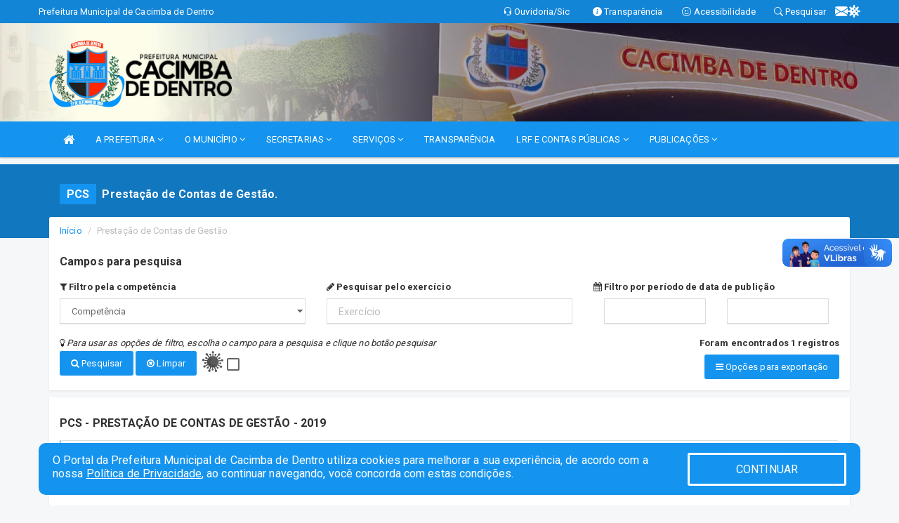

--- FILE ---
content_type: text/html; charset=utf-8
request_url: https://www.google.com/recaptcha/enterprise/anchor?ar=1&k=6Lfpno0rAAAAAKLuHiMwU8-MdXdGCKY9-FdmjwEF&co=aHR0cHM6Ly9jYWNpbWJhZGVkZW50cm8ucGIuZ292LmJyOjQ0Mw..&hl=en&v=PoyoqOPhxBO7pBk68S4YbpHZ&size=normal&anchor-ms=20000&execute-ms=30000&cb=65vgh3qinyzo
body_size: 49434
content:
<!DOCTYPE HTML><html dir="ltr" lang="en"><head><meta http-equiv="Content-Type" content="text/html; charset=UTF-8">
<meta http-equiv="X-UA-Compatible" content="IE=edge">
<title>reCAPTCHA</title>
<style type="text/css">
/* cyrillic-ext */
@font-face {
  font-family: 'Roboto';
  font-style: normal;
  font-weight: 400;
  font-stretch: 100%;
  src: url(//fonts.gstatic.com/s/roboto/v48/KFO7CnqEu92Fr1ME7kSn66aGLdTylUAMa3GUBHMdazTgWw.woff2) format('woff2');
  unicode-range: U+0460-052F, U+1C80-1C8A, U+20B4, U+2DE0-2DFF, U+A640-A69F, U+FE2E-FE2F;
}
/* cyrillic */
@font-face {
  font-family: 'Roboto';
  font-style: normal;
  font-weight: 400;
  font-stretch: 100%;
  src: url(//fonts.gstatic.com/s/roboto/v48/KFO7CnqEu92Fr1ME7kSn66aGLdTylUAMa3iUBHMdazTgWw.woff2) format('woff2');
  unicode-range: U+0301, U+0400-045F, U+0490-0491, U+04B0-04B1, U+2116;
}
/* greek-ext */
@font-face {
  font-family: 'Roboto';
  font-style: normal;
  font-weight: 400;
  font-stretch: 100%;
  src: url(//fonts.gstatic.com/s/roboto/v48/KFO7CnqEu92Fr1ME7kSn66aGLdTylUAMa3CUBHMdazTgWw.woff2) format('woff2');
  unicode-range: U+1F00-1FFF;
}
/* greek */
@font-face {
  font-family: 'Roboto';
  font-style: normal;
  font-weight: 400;
  font-stretch: 100%;
  src: url(//fonts.gstatic.com/s/roboto/v48/KFO7CnqEu92Fr1ME7kSn66aGLdTylUAMa3-UBHMdazTgWw.woff2) format('woff2');
  unicode-range: U+0370-0377, U+037A-037F, U+0384-038A, U+038C, U+038E-03A1, U+03A3-03FF;
}
/* math */
@font-face {
  font-family: 'Roboto';
  font-style: normal;
  font-weight: 400;
  font-stretch: 100%;
  src: url(//fonts.gstatic.com/s/roboto/v48/KFO7CnqEu92Fr1ME7kSn66aGLdTylUAMawCUBHMdazTgWw.woff2) format('woff2');
  unicode-range: U+0302-0303, U+0305, U+0307-0308, U+0310, U+0312, U+0315, U+031A, U+0326-0327, U+032C, U+032F-0330, U+0332-0333, U+0338, U+033A, U+0346, U+034D, U+0391-03A1, U+03A3-03A9, U+03B1-03C9, U+03D1, U+03D5-03D6, U+03F0-03F1, U+03F4-03F5, U+2016-2017, U+2034-2038, U+203C, U+2040, U+2043, U+2047, U+2050, U+2057, U+205F, U+2070-2071, U+2074-208E, U+2090-209C, U+20D0-20DC, U+20E1, U+20E5-20EF, U+2100-2112, U+2114-2115, U+2117-2121, U+2123-214F, U+2190, U+2192, U+2194-21AE, U+21B0-21E5, U+21F1-21F2, U+21F4-2211, U+2213-2214, U+2216-22FF, U+2308-230B, U+2310, U+2319, U+231C-2321, U+2336-237A, U+237C, U+2395, U+239B-23B7, U+23D0, U+23DC-23E1, U+2474-2475, U+25AF, U+25B3, U+25B7, U+25BD, U+25C1, U+25CA, U+25CC, U+25FB, U+266D-266F, U+27C0-27FF, U+2900-2AFF, U+2B0E-2B11, U+2B30-2B4C, U+2BFE, U+3030, U+FF5B, U+FF5D, U+1D400-1D7FF, U+1EE00-1EEFF;
}
/* symbols */
@font-face {
  font-family: 'Roboto';
  font-style: normal;
  font-weight: 400;
  font-stretch: 100%;
  src: url(//fonts.gstatic.com/s/roboto/v48/KFO7CnqEu92Fr1ME7kSn66aGLdTylUAMaxKUBHMdazTgWw.woff2) format('woff2');
  unicode-range: U+0001-000C, U+000E-001F, U+007F-009F, U+20DD-20E0, U+20E2-20E4, U+2150-218F, U+2190, U+2192, U+2194-2199, U+21AF, U+21E6-21F0, U+21F3, U+2218-2219, U+2299, U+22C4-22C6, U+2300-243F, U+2440-244A, U+2460-24FF, U+25A0-27BF, U+2800-28FF, U+2921-2922, U+2981, U+29BF, U+29EB, U+2B00-2BFF, U+4DC0-4DFF, U+FFF9-FFFB, U+10140-1018E, U+10190-1019C, U+101A0, U+101D0-101FD, U+102E0-102FB, U+10E60-10E7E, U+1D2C0-1D2D3, U+1D2E0-1D37F, U+1F000-1F0FF, U+1F100-1F1AD, U+1F1E6-1F1FF, U+1F30D-1F30F, U+1F315, U+1F31C, U+1F31E, U+1F320-1F32C, U+1F336, U+1F378, U+1F37D, U+1F382, U+1F393-1F39F, U+1F3A7-1F3A8, U+1F3AC-1F3AF, U+1F3C2, U+1F3C4-1F3C6, U+1F3CA-1F3CE, U+1F3D4-1F3E0, U+1F3ED, U+1F3F1-1F3F3, U+1F3F5-1F3F7, U+1F408, U+1F415, U+1F41F, U+1F426, U+1F43F, U+1F441-1F442, U+1F444, U+1F446-1F449, U+1F44C-1F44E, U+1F453, U+1F46A, U+1F47D, U+1F4A3, U+1F4B0, U+1F4B3, U+1F4B9, U+1F4BB, U+1F4BF, U+1F4C8-1F4CB, U+1F4D6, U+1F4DA, U+1F4DF, U+1F4E3-1F4E6, U+1F4EA-1F4ED, U+1F4F7, U+1F4F9-1F4FB, U+1F4FD-1F4FE, U+1F503, U+1F507-1F50B, U+1F50D, U+1F512-1F513, U+1F53E-1F54A, U+1F54F-1F5FA, U+1F610, U+1F650-1F67F, U+1F687, U+1F68D, U+1F691, U+1F694, U+1F698, U+1F6AD, U+1F6B2, U+1F6B9-1F6BA, U+1F6BC, U+1F6C6-1F6CF, U+1F6D3-1F6D7, U+1F6E0-1F6EA, U+1F6F0-1F6F3, U+1F6F7-1F6FC, U+1F700-1F7FF, U+1F800-1F80B, U+1F810-1F847, U+1F850-1F859, U+1F860-1F887, U+1F890-1F8AD, U+1F8B0-1F8BB, U+1F8C0-1F8C1, U+1F900-1F90B, U+1F93B, U+1F946, U+1F984, U+1F996, U+1F9E9, U+1FA00-1FA6F, U+1FA70-1FA7C, U+1FA80-1FA89, U+1FA8F-1FAC6, U+1FACE-1FADC, U+1FADF-1FAE9, U+1FAF0-1FAF8, U+1FB00-1FBFF;
}
/* vietnamese */
@font-face {
  font-family: 'Roboto';
  font-style: normal;
  font-weight: 400;
  font-stretch: 100%;
  src: url(//fonts.gstatic.com/s/roboto/v48/KFO7CnqEu92Fr1ME7kSn66aGLdTylUAMa3OUBHMdazTgWw.woff2) format('woff2');
  unicode-range: U+0102-0103, U+0110-0111, U+0128-0129, U+0168-0169, U+01A0-01A1, U+01AF-01B0, U+0300-0301, U+0303-0304, U+0308-0309, U+0323, U+0329, U+1EA0-1EF9, U+20AB;
}
/* latin-ext */
@font-face {
  font-family: 'Roboto';
  font-style: normal;
  font-weight: 400;
  font-stretch: 100%;
  src: url(//fonts.gstatic.com/s/roboto/v48/KFO7CnqEu92Fr1ME7kSn66aGLdTylUAMa3KUBHMdazTgWw.woff2) format('woff2');
  unicode-range: U+0100-02BA, U+02BD-02C5, U+02C7-02CC, U+02CE-02D7, U+02DD-02FF, U+0304, U+0308, U+0329, U+1D00-1DBF, U+1E00-1E9F, U+1EF2-1EFF, U+2020, U+20A0-20AB, U+20AD-20C0, U+2113, U+2C60-2C7F, U+A720-A7FF;
}
/* latin */
@font-face {
  font-family: 'Roboto';
  font-style: normal;
  font-weight: 400;
  font-stretch: 100%;
  src: url(//fonts.gstatic.com/s/roboto/v48/KFO7CnqEu92Fr1ME7kSn66aGLdTylUAMa3yUBHMdazQ.woff2) format('woff2');
  unicode-range: U+0000-00FF, U+0131, U+0152-0153, U+02BB-02BC, U+02C6, U+02DA, U+02DC, U+0304, U+0308, U+0329, U+2000-206F, U+20AC, U+2122, U+2191, U+2193, U+2212, U+2215, U+FEFF, U+FFFD;
}
/* cyrillic-ext */
@font-face {
  font-family: 'Roboto';
  font-style: normal;
  font-weight: 500;
  font-stretch: 100%;
  src: url(//fonts.gstatic.com/s/roboto/v48/KFO7CnqEu92Fr1ME7kSn66aGLdTylUAMa3GUBHMdazTgWw.woff2) format('woff2');
  unicode-range: U+0460-052F, U+1C80-1C8A, U+20B4, U+2DE0-2DFF, U+A640-A69F, U+FE2E-FE2F;
}
/* cyrillic */
@font-face {
  font-family: 'Roboto';
  font-style: normal;
  font-weight: 500;
  font-stretch: 100%;
  src: url(//fonts.gstatic.com/s/roboto/v48/KFO7CnqEu92Fr1ME7kSn66aGLdTylUAMa3iUBHMdazTgWw.woff2) format('woff2');
  unicode-range: U+0301, U+0400-045F, U+0490-0491, U+04B0-04B1, U+2116;
}
/* greek-ext */
@font-face {
  font-family: 'Roboto';
  font-style: normal;
  font-weight: 500;
  font-stretch: 100%;
  src: url(//fonts.gstatic.com/s/roboto/v48/KFO7CnqEu92Fr1ME7kSn66aGLdTylUAMa3CUBHMdazTgWw.woff2) format('woff2');
  unicode-range: U+1F00-1FFF;
}
/* greek */
@font-face {
  font-family: 'Roboto';
  font-style: normal;
  font-weight: 500;
  font-stretch: 100%;
  src: url(//fonts.gstatic.com/s/roboto/v48/KFO7CnqEu92Fr1ME7kSn66aGLdTylUAMa3-UBHMdazTgWw.woff2) format('woff2');
  unicode-range: U+0370-0377, U+037A-037F, U+0384-038A, U+038C, U+038E-03A1, U+03A3-03FF;
}
/* math */
@font-face {
  font-family: 'Roboto';
  font-style: normal;
  font-weight: 500;
  font-stretch: 100%;
  src: url(//fonts.gstatic.com/s/roboto/v48/KFO7CnqEu92Fr1ME7kSn66aGLdTylUAMawCUBHMdazTgWw.woff2) format('woff2');
  unicode-range: U+0302-0303, U+0305, U+0307-0308, U+0310, U+0312, U+0315, U+031A, U+0326-0327, U+032C, U+032F-0330, U+0332-0333, U+0338, U+033A, U+0346, U+034D, U+0391-03A1, U+03A3-03A9, U+03B1-03C9, U+03D1, U+03D5-03D6, U+03F0-03F1, U+03F4-03F5, U+2016-2017, U+2034-2038, U+203C, U+2040, U+2043, U+2047, U+2050, U+2057, U+205F, U+2070-2071, U+2074-208E, U+2090-209C, U+20D0-20DC, U+20E1, U+20E5-20EF, U+2100-2112, U+2114-2115, U+2117-2121, U+2123-214F, U+2190, U+2192, U+2194-21AE, U+21B0-21E5, U+21F1-21F2, U+21F4-2211, U+2213-2214, U+2216-22FF, U+2308-230B, U+2310, U+2319, U+231C-2321, U+2336-237A, U+237C, U+2395, U+239B-23B7, U+23D0, U+23DC-23E1, U+2474-2475, U+25AF, U+25B3, U+25B7, U+25BD, U+25C1, U+25CA, U+25CC, U+25FB, U+266D-266F, U+27C0-27FF, U+2900-2AFF, U+2B0E-2B11, U+2B30-2B4C, U+2BFE, U+3030, U+FF5B, U+FF5D, U+1D400-1D7FF, U+1EE00-1EEFF;
}
/* symbols */
@font-face {
  font-family: 'Roboto';
  font-style: normal;
  font-weight: 500;
  font-stretch: 100%;
  src: url(//fonts.gstatic.com/s/roboto/v48/KFO7CnqEu92Fr1ME7kSn66aGLdTylUAMaxKUBHMdazTgWw.woff2) format('woff2');
  unicode-range: U+0001-000C, U+000E-001F, U+007F-009F, U+20DD-20E0, U+20E2-20E4, U+2150-218F, U+2190, U+2192, U+2194-2199, U+21AF, U+21E6-21F0, U+21F3, U+2218-2219, U+2299, U+22C4-22C6, U+2300-243F, U+2440-244A, U+2460-24FF, U+25A0-27BF, U+2800-28FF, U+2921-2922, U+2981, U+29BF, U+29EB, U+2B00-2BFF, U+4DC0-4DFF, U+FFF9-FFFB, U+10140-1018E, U+10190-1019C, U+101A0, U+101D0-101FD, U+102E0-102FB, U+10E60-10E7E, U+1D2C0-1D2D3, U+1D2E0-1D37F, U+1F000-1F0FF, U+1F100-1F1AD, U+1F1E6-1F1FF, U+1F30D-1F30F, U+1F315, U+1F31C, U+1F31E, U+1F320-1F32C, U+1F336, U+1F378, U+1F37D, U+1F382, U+1F393-1F39F, U+1F3A7-1F3A8, U+1F3AC-1F3AF, U+1F3C2, U+1F3C4-1F3C6, U+1F3CA-1F3CE, U+1F3D4-1F3E0, U+1F3ED, U+1F3F1-1F3F3, U+1F3F5-1F3F7, U+1F408, U+1F415, U+1F41F, U+1F426, U+1F43F, U+1F441-1F442, U+1F444, U+1F446-1F449, U+1F44C-1F44E, U+1F453, U+1F46A, U+1F47D, U+1F4A3, U+1F4B0, U+1F4B3, U+1F4B9, U+1F4BB, U+1F4BF, U+1F4C8-1F4CB, U+1F4D6, U+1F4DA, U+1F4DF, U+1F4E3-1F4E6, U+1F4EA-1F4ED, U+1F4F7, U+1F4F9-1F4FB, U+1F4FD-1F4FE, U+1F503, U+1F507-1F50B, U+1F50D, U+1F512-1F513, U+1F53E-1F54A, U+1F54F-1F5FA, U+1F610, U+1F650-1F67F, U+1F687, U+1F68D, U+1F691, U+1F694, U+1F698, U+1F6AD, U+1F6B2, U+1F6B9-1F6BA, U+1F6BC, U+1F6C6-1F6CF, U+1F6D3-1F6D7, U+1F6E0-1F6EA, U+1F6F0-1F6F3, U+1F6F7-1F6FC, U+1F700-1F7FF, U+1F800-1F80B, U+1F810-1F847, U+1F850-1F859, U+1F860-1F887, U+1F890-1F8AD, U+1F8B0-1F8BB, U+1F8C0-1F8C1, U+1F900-1F90B, U+1F93B, U+1F946, U+1F984, U+1F996, U+1F9E9, U+1FA00-1FA6F, U+1FA70-1FA7C, U+1FA80-1FA89, U+1FA8F-1FAC6, U+1FACE-1FADC, U+1FADF-1FAE9, U+1FAF0-1FAF8, U+1FB00-1FBFF;
}
/* vietnamese */
@font-face {
  font-family: 'Roboto';
  font-style: normal;
  font-weight: 500;
  font-stretch: 100%;
  src: url(//fonts.gstatic.com/s/roboto/v48/KFO7CnqEu92Fr1ME7kSn66aGLdTylUAMa3OUBHMdazTgWw.woff2) format('woff2');
  unicode-range: U+0102-0103, U+0110-0111, U+0128-0129, U+0168-0169, U+01A0-01A1, U+01AF-01B0, U+0300-0301, U+0303-0304, U+0308-0309, U+0323, U+0329, U+1EA0-1EF9, U+20AB;
}
/* latin-ext */
@font-face {
  font-family: 'Roboto';
  font-style: normal;
  font-weight: 500;
  font-stretch: 100%;
  src: url(//fonts.gstatic.com/s/roboto/v48/KFO7CnqEu92Fr1ME7kSn66aGLdTylUAMa3KUBHMdazTgWw.woff2) format('woff2');
  unicode-range: U+0100-02BA, U+02BD-02C5, U+02C7-02CC, U+02CE-02D7, U+02DD-02FF, U+0304, U+0308, U+0329, U+1D00-1DBF, U+1E00-1E9F, U+1EF2-1EFF, U+2020, U+20A0-20AB, U+20AD-20C0, U+2113, U+2C60-2C7F, U+A720-A7FF;
}
/* latin */
@font-face {
  font-family: 'Roboto';
  font-style: normal;
  font-weight: 500;
  font-stretch: 100%;
  src: url(//fonts.gstatic.com/s/roboto/v48/KFO7CnqEu92Fr1ME7kSn66aGLdTylUAMa3yUBHMdazQ.woff2) format('woff2');
  unicode-range: U+0000-00FF, U+0131, U+0152-0153, U+02BB-02BC, U+02C6, U+02DA, U+02DC, U+0304, U+0308, U+0329, U+2000-206F, U+20AC, U+2122, U+2191, U+2193, U+2212, U+2215, U+FEFF, U+FFFD;
}
/* cyrillic-ext */
@font-face {
  font-family: 'Roboto';
  font-style: normal;
  font-weight: 900;
  font-stretch: 100%;
  src: url(//fonts.gstatic.com/s/roboto/v48/KFO7CnqEu92Fr1ME7kSn66aGLdTylUAMa3GUBHMdazTgWw.woff2) format('woff2');
  unicode-range: U+0460-052F, U+1C80-1C8A, U+20B4, U+2DE0-2DFF, U+A640-A69F, U+FE2E-FE2F;
}
/* cyrillic */
@font-face {
  font-family: 'Roboto';
  font-style: normal;
  font-weight: 900;
  font-stretch: 100%;
  src: url(//fonts.gstatic.com/s/roboto/v48/KFO7CnqEu92Fr1ME7kSn66aGLdTylUAMa3iUBHMdazTgWw.woff2) format('woff2');
  unicode-range: U+0301, U+0400-045F, U+0490-0491, U+04B0-04B1, U+2116;
}
/* greek-ext */
@font-face {
  font-family: 'Roboto';
  font-style: normal;
  font-weight: 900;
  font-stretch: 100%;
  src: url(//fonts.gstatic.com/s/roboto/v48/KFO7CnqEu92Fr1ME7kSn66aGLdTylUAMa3CUBHMdazTgWw.woff2) format('woff2');
  unicode-range: U+1F00-1FFF;
}
/* greek */
@font-face {
  font-family: 'Roboto';
  font-style: normal;
  font-weight: 900;
  font-stretch: 100%;
  src: url(//fonts.gstatic.com/s/roboto/v48/KFO7CnqEu92Fr1ME7kSn66aGLdTylUAMa3-UBHMdazTgWw.woff2) format('woff2');
  unicode-range: U+0370-0377, U+037A-037F, U+0384-038A, U+038C, U+038E-03A1, U+03A3-03FF;
}
/* math */
@font-face {
  font-family: 'Roboto';
  font-style: normal;
  font-weight: 900;
  font-stretch: 100%;
  src: url(//fonts.gstatic.com/s/roboto/v48/KFO7CnqEu92Fr1ME7kSn66aGLdTylUAMawCUBHMdazTgWw.woff2) format('woff2');
  unicode-range: U+0302-0303, U+0305, U+0307-0308, U+0310, U+0312, U+0315, U+031A, U+0326-0327, U+032C, U+032F-0330, U+0332-0333, U+0338, U+033A, U+0346, U+034D, U+0391-03A1, U+03A3-03A9, U+03B1-03C9, U+03D1, U+03D5-03D6, U+03F0-03F1, U+03F4-03F5, U+2016-2017, U+2034-2038, U+203C, U+2040, U+2043, U+2047, U+2050, U+2057, U+205F, U+2070-2071, U+2074-208E, U+2090-209C, U+20D0-20DC, U+20E1, U+20E5-20EF, U+2100-2112, U+2114-2115, U+2117-2121, U+2123-214F, U+2190, U+2192, U+2194-21AE, U+21B0-21E5, U+21F1-21F2, U+21F4-2211, U+2213-2214, U+2216-22FF, U+2308-230B, U+2310, U+2319, U+231C-2321, U+2336-237A, U+237C, U+2395, U+239B-23B7, U+23D0, U+23DC-23E1, U+2474-2475, U+25AF, U+25B3, U+25B7, U+25BD, U+25C1, U+25CA, U+25CC, U+25FB, U+266D-266F, U+27C0-27FF, U+2900-2AFF, U+2B0E-2B11, U+2B30-2B4C, U+2BFE, U+3030, U+FF5B, U+FF5D, U+1D400-1D7FF, U+1EE00-1EEFF;
}
/* symbols */
@font-face {
  font-family: 'Roboto';
  font-style: normal;
  font-weight: 900;
  font-stretch: 100%;
  src: url(//fonts.gstatic.com/s/roboto/v48/KFO7CnqEu92Fr1ME7kSn66aGLdTylUAMaxKUBHMdazTgWw.woff2) format('woff2');
  unicode-range: U+0001-000C, U+000E-001F, U+007F-009F, U+20DD-20E0, U+20E2-20E4, U+2150-218F, U+2190, U+2192, U+2194-2199, U+21AF, U+21E6-21F0, U+21F3, U+2218-2219, U+2299, U+22C4-22C6, U+2300-243F, U+2440-244A, U+2460-24FF, U+25A0-27BF, U+2800-28FF, U+2921-2922, U+2981, U+29BF, U+29EB, U+2B00-2BFF, U+4DC0-4DFF, U+FFF9-FFFB, U+10140-1018E, U+10190-1019C, U+101A0, U+101D0-101FD, U+102E0-102FB, U+10E60-10E7E, U+1D2C0-1D2D3, U+1D2E0-1D37F, U+1F000-1F0FF, U+1F100-1F1AD, U+1F1E6-1F1FF, U+1F30D-1F30F, U+1F315, U+1F31C, U+1F31E, U+1F320-1F32C, U+1F336, U+1F378, U+1F37D, U+1F382, U+1F393-1F39F, U+1F3A7-1F3A8, U+1F3AC-1F3AF, U+1F3C2, U+1F3C4-1F3C6, U+1F3CA-1F3CE, U+1F3D4-1F3E0, U+1F3ED, U+1F3F1-1F3F3, U+1F3F5-1F3F7, U+1F408, U+1F415, U+1F41F, U+1F426, U+1F43F, U+1F441-1F442, U+1F444, U+1F446-1F449, U+1F44C-1F44E, U+1F453, U+1F46A, U+1F47D, U+1F4A3, U+1F4B0, U+1F4B3, U+1F4B9, U+1F4BB, U+1F4BF, U+1F4C8-1F4CB, U+1F4D6, U+1F4DA, U+1F4DF, U+1F4E3-1F4E6, U+1F4EA-1F4ED, U+1F4F7, U+1F4F9-1F4FB, U+1F4FD-1F4FE, U+1F503, U+1F507-1F50B, U+1F50D, U+1F512-1F513, U+1F53E-1F54A, U+1F54F-1F5FA, U+1F610, U+1F650-1F67F, U+1F687, U+1F68D, U+1F691, U+1F694, U+1F698, U+1F6AD, U+1F6B2, U+1F6B9-1F6BA, U+1F6BC, U+1F6C6-1F6CF, U+1F6D3-1F6D7, U+1F6E0-1F6EA, U+1F6F0-1F6F3, U+1F6F7-1F6FC, U+1F700-1F7FF, U+1F800-1F80B, U+1F810-1F847, U+1F850-1F859, U+1F860-1F887, U+1F890-1F8AD, U+1F8B0-1F8BB, U+1F8C0-1F8C1, U+1F900-1F90B, U+1F93B, U+1F946, U+1F984, U+1F996, U+1F9E9, U+1FA00-1FA6F, U+1FA70-1FA7C, U+1FA80-1FA89, U+1FA8F-1FAC6, U+1FACE-1FADC, U+1FADF-1FAE9, U+1FAF0-1FAF8, U+1FB00-1FBFF;
}
/* vietnamese */
@font-face {
  font-family: 'Roboto';
  font-style: normal;
  font-weight: 900;
  font-stretch: 100%;
  src: url(//fonts.gstatic.com/s/roboto/v48/KFO7CnqEu92Fr1ME7kSn66aGLdTylUAMa3OUBHMdazTgWw.woff2) format('woff2');
  unicode-range: U+0102-0103, U+0110-0111, U+0128-0129, U+0168-0169, U+01A0-01A1, U+01AF-01B0, U+0300-0301, U+0303-0304, U+0308-0309, U+0323, U+0329, U+1EA0-1EF9, U+20AB;
}
/* latin-ext */
@font-face {
  font-family: 'Roboto';
  font-style: normal;
  font-weight: 900;
  font-stretch: 100%;
  src: url(//fonts.gstatic.com/s/roboto/v48/KFO7CnqEu92Fr1ME7kSn66aGLdTylUAMa3KUBHMdazTgWw.woff2) format('woff2');
  unicode-range: U+0100-02BA, U+02BD-02C5, U+02C7-02CC, U+02CE-02D7, U+02DD-02FF, U+0304, U+0308, U+0329, U+1D00-1DBF, U+1E00-1E9F, U+1EF2-1EFF, U+2020, U+20A0-20AB, U+20AD-20C0, U+2113, U+2C60-2C7F, U+A720-A7FF;
}
/* latin */
@font-face {
  font-family: 'Roboto';
  font-style: normal;
  font-weight: 900;
  font-stretch: 100%;
  src: url(//fonts.gstatic.com/s/roboto/v48/KFO7CnqEu92Fr1ME7kSn66aGLdTylUAMa3yUBHMdazQ.woff2) format('woff2');
  unicode-range: U+0000-00FF, U+0131, U+0152-0153, U+02BB-02BC, U+02C6, U+02DA, U+02DC, U+0304, U+0308, U+0329, U+2000-206F, U+20AC, U+2122, U+2191, U+2193, U+2212, U+2215, U+FEFF, U+FFFD;
}

</style>
<link rel="stylesheet" type="text/css" href="https://www.gstatic.com/recaptcha/releases/PoyoqOPhxBO7pBk68S4YbpHZ/styles__ltr.css">
<script nonce="o6BO-WTgj80aO3LlgqihGw" type="text/javascript">window['__recaptcha_api'] = 'https://www.google.com/recaptcha/enterprise/';</script>
<script type="text/javascript" src="https://www.gstatic.com/recaptcha/releases/PoyoqOPhxBO7pBk68S4YbpHZ/recaptcha__en.js" nonce="o6BO-WTgj80aO3LlgqihGw">
      
    </script></head>
<body><div id="rc-anchor-alert" class="rc-anchor-alert"></div>
<input type="hidden" id="recaptcha-token" value="[base64]">
<script type="text/javascript" nonce="o6BO-WTgj80aO3LlgqihGw">
      recaptcha.anchor.Main.init("[\x22ainput\x22,[\x22bgdata\x22,\x22\x22,\[base64]/[base64]/[base64]/[base64]/[base64]/UltsKytdPUU6KEU8MjA0OD9SW2wrK109RT4+NnwxOTI6KChFJjY0NTEyKT09NTUyOTYmJk0rMTxjLmxlbmd0aCYmKGMuY2hhckNvZGVBdChNKzEpJjY0NTEyKT09NTYzMjA/[base64]/[base64]/[base64]/[base64]/[base64]/[base64]/[base64]\x22,\[base64]\\u003d\x22,\x22KhAYw43Cm0/DusKzw4DCu8KhVgYzw65Nw4VjZnI3w73DnjjCjsKTLF7CvQnCk0vCp8KnA1kqBWgTwrfCj8OrOsKFwrXCjsKMIMKrY8OKfybCr8ODAFvCo8OAGBdxw70/dDA4wr9xwpAKE8Oxwokew7nChMOKwpI2OlPCpG5HCX7Di1vDusKHw73Dt8OSIMOdwrTDtVhBw5xTS8K9w5lud0XCksKDVsKvwo0/[base64]/DlcKzSAfDlxw4Q2hsGQIJwrRrwpkhwqZYw4twITrCphDCkMKQwpsTw4NWw5fCk0s0w5bCpRvDlcKKw4rChlTDuR3CksO5BTF8PcOXw5pKwpzCpcOwwpwzwqZ2w7svWMOhwonDn8KQGUHCtMO3wr0Iw4TDiT4hw47Dj8K0AHAjUS/ChCNDQsOhS2zDjMKOwrzCkBzCv8OIw4DCqMK2woIcZMKKd8KWOcOtwrrDtHxowoRWwq3CqXkzI8KUd8KHXzbCoFU+AsKFwqrDvMO1DiMmCV3CpGXCmmbCiVwAK8OyesO7R2fCl2rDuS/Dr1XDiMOkT8O2wrLCs8OxwoFoMB/Du8OCAMOEwrXCo8K/HsKxVSZYXFDDv8OQAcOvClo8w6xzw4/Dqyo6w6jDssKuwr0Ew64wWkUNHgxHwoRxwpnCn2srTcKQw6TCvSICCBrDjgtrEMKAUsOHbzXDg8OIwoAcCcKhPiFWw5Ujw5/DpMOuFTfDv2PDncKDJGYQw7DCgsKRw4vCn8OZwqvCr3EFwrHCmxXCjMOZBHZqQzkEwqzCrcO0w4bCvcKmw5E7URBjWXYywoPCm3LDuErCqMOBw7/DhsKlaGbDgmXCvsOgw5rDhcKFwo86HRnCiAobJATCr8O7K1/Cg1jCuMOlwq3CsHktaThgw5rDsXXCuhZXPXFSw4TDvilLSTBFBsKdYsO8LBvDnsKgVsO7w6EeZnRswrjCj8OFL8KxBDoHOcOlw7LCnTHCrUo1woLDocOIwonCkcOfw5jCvMKswpk+w5HCnsKbPcKswrDClxdwwpYfTXrCm8KEw63Dm8K/AsOebXPDkcOkXxHDuFrDqsKsw4orAcKlw6/DglrClcK/dQlVLsKKY8O/[base64]/[base64]/DssOVw7/Csw4LAW/Dt8OOwqIDw4PClRY5bsOINMK1w611w4gqSibDhcOhwoPDjzB1w6/ChnEJw6bDj1Mawo3Dr3x6wqxPHzTCnWrDvMOAwr/CncKDwoR5w7HCv8KvaQrDk8K5fMKlwppXwrEyw53CsBoLwrYDworDqA1xw63DvcOEwp1EXwDCrH0LwpbCi0bDk3HCucOfAsKZXcKmwojCncKfwqXCksKIDMOFwpLCs8Kfw4xtwr53TgJgblM3HMOkeyHCocKLesKow69YLQoywqt1FsK/O8KbfsOOw7kLw5p6OsOJw6w4eMKTwoAXw7NIGsKxdsOEX8O2TD8vwr/[base64]/w5IGwpXDqsKlMAQow6N3w6/CmmfDnsOtM8OiC8OwwqzDh8OZZVY0w5AKakF6GcKKw5jCty3DssKXwqN/dsKlE0Inw73DkGXDiT/CgGXCi8OSwrhhecO1wo7CjMKcdcKKwp9jw6DCmn7DmMONUcKOwrkBwrdmeWs+wpLCrcOYZnNtwpNNw7DCjXttw7UiOx8+w5wxw7PDt8OwAVMbSwbDn8OXwp1EeMKUwqbDlsOYOMKBVsOhBMKSPBzCusKZwr/DscOWBBAhRlfCv1ZowqHCqSTCi8OVCMOsNsOlfWdaCMKpwofDssOTw5dEIMKLdMKxa8OHBcK3wopswokmw5PCkmIlwozDqn5bwo7ChBpDw5LDpHVRel9yTMKLw5M4NMKxDcOUQ8OjBcOTamEFwptMMj/Du8K/wrDDs2jCn0Iww5d7C8OVC8K4wpPDrExrU8O2w4DCmgJAw7TCocOTwpJiw6HCisKZJRfCmsOnVlUaw5jCr8KGw4o1wp0Ew4PDqCtfwrvDsnZUw5vDrMOlFcKRwqQrcMKDwpt1w5YKw7PDu8OXw6JqKMOFw6TChcKqw55Swo3Cq8O/w4rDunjClzEjSB/DmWhGXixyGcOcY8Okw5YawoFew7rDiVEmw6ELwqjDqCPCj8KywoTDm8OBDMORw6Z2wrZAFVA3QMOTwpcFw4bDrsKKw6zCkHDCrcO/OglbSsKDJ0F1QlFlTxfDlmQKw7/DizU+PMKoTsOMw73CikLCpWoTwqEOZcOKIgd2wp9eE2HDlMKow4g4wr9xQHDDk18jd8KIw61jNMOYLBHCvcKlwoPCtSfDncOCwoBZw7dyVcOga8KXw5LDjMKyYUPCo8OYw5LCgsKWDCHDugvDuXZvwr4ww7PCn8O+NmPDrB/Cj8OHOC3CicOzwosDL8O4w48Xw4ILRzUgTsKJGmrCo8O5w4NVw5HCrcKbw5wVBCPDnEXCtg1Dw6N9woRFKEAPw5FIZxzDtCEvw5zDosK9Uz5WwqN4w6dywpTDrjTDmiTCh8Okw5/DmsKrL1AZcMKfwqTDrRDDlxYdD8OMFcOJw70qXcK4wp/CgcOxw6XDqMOnNlBuTwzClmrDqcOFw7jDllUYw53CvcOhAWrDnsKaWMO4CMOiwqvDjHDCmwFldljDsW4GwrPCuTRHWcO+E8OiSHjDiGfCpzsSR8O9HsK/wqDCln1ww7/[base64]/[base64]/[base64]/E8K0w6bDtQ3Dj3MOwrHDjsOUwoTCqcO8YQzChMK3w6gWDEbCm8KKBA9zcF7ChcKXahpNNcKTJ8OBZsOcw63DtMONR8KrIMOJwrAOf2jCl8ODwrLCsMOaw48qwp/DsTZOP8KHPzDDmsOOWTVZwr9PwqFwKcK8w6Riw5NCwozDkUrCj8OiRMK0wqwKwo5Fw5PDvywuw4jCs1bDh8OPwplqKRYswqjDtVwDw75cTsK6w7XCqnI+w5/DocK8NsKQKwTCmQHCr0BVwogowooiO8OqX2Fswp/CsMOIwrjCqcODw5nDgsONGsKEXsKswoDCrcKRwp/DucKzEsO7wqJIwppGYMKKwqjCi8O1wprDlMK/[base64]/DjmvDqGfCrsKMBsOgMsO+wpchw6XCq0DCuMOdwrvDgMK9a0R3wqk0wo/[base64]/CmsKVwo7CmcOsw5TDvsK3wqBtD3HDp8OCXMOdw7bCqAFSZMK/[base64]/w4jCgsO8d8O9SMOew5bCpnfClcKVwoUTwo/CrkJ4w77DlMK8OTggwq7ChijDtA3Cu8OswqXCh0oFwr53wp7CnMKKLcKqTMKIJ3JCNjsec8KDw48Vw7oaYm80TMORPn8MAxzDkz1ze8ODBjwmDsKEFVXCpn/DgFB/w4glw7bCvcOlw6tlwqXDryAuHkBswpHCtsOYw5TCinvDmhnDjMOmwoNFw4TCuhJDwrXCogXCrcKZw5/DlGcmwrEDw4ZSw4DDsl7DmGjDvB/DiMKUKlHDh8KtwoDDrXU6wo0ID8K6wpB3B8KpWcOrw4/CtcOAD3LDhMKxw4d0w5tAw4bCoAcYWH3Dh8KBw77DnEY2T8OAwp7DjsKrWAvCo8Oxw5dKD8KvwoJSacK8wowYZcKoRzPDpcK6NMOXNgvDj2I7wqNwZCTCucKIwqnCk8OvwpjDksK2PEAbw5/DosKRw4NteUfDlsOzP3zDhsOHFWPDmMOBwoQvRcOEc8KgwpA8S1/DhcKowqnDlhvCjcKQw7LCnWzDvsK2wrhyS2NLX1sswqfCqMOLZSrCpz8dRMK2w6prw74Uw5tYK3LDncO1K1zCv8KLa8Kww7DDt2Z8w7rCuXl+wohSwpLDhgLDg8OMwogHIcKJwoTDu8KNw5/Cs8Ohwo9RJ0fDoSJYRsO/wrXCvcKuwrfDhsKew4bCqMK5N8OYaGbCsMK+wogaE0RcecOQelPDhMKZw53Cp8KrLMK7wq3CnzLDhsOMwqzCg0Fkw6HDm8KWEsO/bsOTXXl1D8KMbDpSDSfCu050w6BFAQR+CcKJw6DDgXPDhkXDuMOlIMOmQ8OrwrXCmMKUwrDDig8mw7MEw51yESQaw6bCusKQNWtudsKMwpwEbMKLwozDsgzDmMKSSMKGMsOnDcOIfcKZwoF6wpYMwpIZw6g/w6wwcw/CnhDCr0YYw7UBw78uGg3CrMKXwrfCpsOlNWrDqAXDjMKgwo/CkyZGwq/CmcOnM8KXasKDwoLDlUsRw5TDuQ/Cq8O/wpbCksO5OsKCDFoOw5bClCZzwoYRwr9AJmJadFDDj8Oow7duSCpMw4nCjSfDrxPDsTwTNmlkPQ0PwpM3w6TCtcOTwrPDj8K4ZMOTw7UwwosmwrU/[base64]/BMKsCzrClsOnI2hiG8Onw6fCgiHDhMOaAUh8wpjDu0jDq8OWwqPDhsOUTwrDhcKPw6DCo2nCmFcFw4LDl8KPwrt4w7kiwrzChsKBw6HDrgnDisKMw5rDmSkgw6t8w6MAw73DqMKrEMKCw4txIMKPc8K4bkzCoMK0wqQew6DCpj3Ch2gBWA7CtRwhwp7Cij1/cjXCsRXCu8ORZMKRwogYSATDmMOtFk8pw4jCj8O0w5TCsMKyI8KzwqxgCm3Cj8O/ViYyw6rCjG/CocKdw4jCvkDCklPDgMKcQkoxLcKpw79dOw7Dg8O5woAbHSPCksK2TcKmOCwKIcKKdA0ZFcKSasKAHAoccsKIw6nDs8KaScKXZRYmw4XDnSEDw6PCiC/CgsK7w58zUEPCi8KFesKqFMOkacKfBQ1Tw70Tw4XDsQrDp8OeVFzDtMKswoLDtsKMNsKGKmswCMKyw6fDvRofE04BwqnDjsO/f8OoHl9nKcO0woXCmMKsw7lDw7TDi8KJK2nDvBx/cQsrecOow4J1wofDhnzDi8KRTcO9TcOtAnR+wptvWwlEeEd1wrMrw5TDkMKBOcKqw5jDjE3CpsO6N8O2w7dzw4wfw6gFdmReZAHCuhV9fcKmwptLaXbDqMOyf2dow5ViacOiF8O3ZwEPw4EZFMO4w6bCmcKCdz/[base64]/CvjfCiy0Na8Ogw68ww4XDvC3DjnXCtBYtOmLDkHLDrn05w64HWGPCpcO0w67Dq8OJwrV1MsO/K8O3fcOeXcK9wrs3w54xPMOsw4ocwrHDo3IJO8KdXMOlKcKSAgXCqMK9NhnDq8KYwqfCoVbCikUgUcOMwrnCnj42IgN/worCnsO+wqY8w6sywr3Dhz4cwpXDr8Kswq1dRUTClcKMI30uFUTDnsK3w7M+w5V9PMKMXUbCg085UMKAw4rDkFBzYEIMw6PChx1hwpMRwobChnDDgVt/[base64]/CsyLCkwRfw50lwqkUEVVbwrvCm3LDgg3DrcO8w5gdw5IwSsKEw4RvwrDCl8KVFm/CnMOJdMKvEcKVw47CvsO3wpHCvDnDoW8ADwHCqnt6GmzCgMO9w5URw4/DlMK5wpbDkgghwr0tNkXDuAcjwp7DgBvDiE5kwr3DqUfDujbChMK7w7sWA8OEFcKEw5fDtsKyTmcGw7zDkMORMzI4asKEWzXDmGEMw4/DlGRkTcO7wqxTFDzDo3tqw5PDjcONw40Bwqxpwq3DvcO8wrtZCUzClDFawo9mw7zChcOTa8KRw6TDi8KuLBF/w6AkMcKIOznDi0FcaFjClcKgU0LDqMK3w5HDjT8BwqfCmsOCwrQ+w7PClMKHw7/CtMOeFsK4QBcaYMODw7kQSUPDpMOowojCsUfDrcObw4DCt8KRT01QOhPCpSbCq8KIHDvDu2TDiA3Cq8O+w7dew5lxw6fCnMKXwp/CgcKnekfDuMKRw6AHAx4Xw58nIMO9OMKKIMK2wodRwrHCh8Ouw71MC8KFwqfDrRAuwpvDlMOZbMK/[base64]/CmGIRfsO1byEQwpPDkQbDo8O0wqbChsOkw5R7M8OdwrjDvsKzHcOqw7whwpXDiMOJwrPCncKVTQIRwp4zdFLDrwPCu1TCkGPDrEDCpcO2eCIzw7vClF7DkH8rSQ/[base64]/CmMKWT8Kvw6Npw4BedMOgYX8pw4vDgwvDvMOfwps4VUwIXUTCoCXCgi0SwqjCmxzCjcOSG1nCgcKbC2rCksKgCFpOw4HDlcOVwrLDkcOXLk5ZTcKJw511P1R/wr84JMKIfcKDw6xvX8KmLh8Xf8O4JcK0w6LCv8OBw6EfacKVAyrCj8O/[base64]/[base64]/McKRwr4Uw68CScKnLsODJR8GKyNSw4ISw67CiQfDnH8+w7rChMOpfgYedMOswr/Di3E5w44/VMOyw5LCv8KJw4jDrGLClSAYchwiBMKJGsKdPcOVKMK4w7Jpw71SwqURf8OSwpZJfMOHdWtkU8OnwqQ/w5XCnxEaUD5Ew6FNwqzCthZuwobDmcO4GS86J8KSGEnChknCtMOJdMOeLw7DiFzCncKLfMK3wqJVwqbCs8KPDXTCk8KtcmxOw75XGxbCrmbDvD7Cg33Cky02wrM+w5duw5RBw4I0w7jDicORV8O6dMKswp/Dg8OFwo1wQsOoAwXDk8Kgw7fCtsKXwqk5F0rDnXfCmsOhDCMhw53DpMKuC1HCvA/Dqjltw4jDuMO3XEYTQ28dw5x/w5fCqyA8w4xZcMKQw5A5w40zw7jCthN8w6VhwqzDt0ZLGMO+PcO0NV3DoXNxb8OnwoZZwp/CvRRVw5p6wqYpRMKZw7FOwoXDl8KWwqAkY2/[base64]/PMOkw6F8wp4Dwpx7w5EDZ3XCj2onwoNwXMOUwpgjHsK0Q8KYFQ9+woPDlCrClXvCuXrDr37CoVDDlH0UciXDnXDDjHkYVsOmwqJQwpBVwo5iwoNOw6Y4RcOjKzLDmkl/[base64]/[base64]/DgcKwIMKRW8Kkw4JfwozDmcOtwqYDw6HChsKpw4HCsgLDl3RScMORwoI1Jm3CvcKgw4rCg8K3woHChkjCn8Ocw5bCulTDqsK1w63DpcOjw65wHyliA8O+wpEswrpBKMOoJTUbWsKnWWvDnsK2HMKiw4jCgHjCkBp/TWJ8wrnCjCACWGfCrcKlNBbDvcODw5BUYXPCuyHDssO2w4k7w7nDksOPSSvDrsOyw54KWMKiwrjCscK5HkUHBnrDuW9Kw49xPcKSe8OmwqgLwqw7w47CnsKRN8KPw7BIwojCs8OZw4UQw6PCrTDDv8OhJwYvwrzCq00mBcK8f8OWwr/[base64]/DgMOXOQ7CiG7Dk0BwOcOew7PDtl5Lw5LClMKUEnlJw5XDlsKdd8K3JQDDryPCr00UwrNrPwPCu8OSwpMYJlDDrhTDucOtMFrDm8KwEUdrL8KsGDJNwpvDvMOiaksLw6hxaQNQw7ptNRzDgsOQwowmKsKYwoTCk8OqU1XCjsOlwrDDpzPCo8Kkw65/wogAAXPCkcK3OcOBXjbCj8KoEmbCj8OcwpRvTyU2w6kuBklucMK6wqB7w5rCqMODw7pEUDPCmz5ewo1Tw48Kw6Qvw5s6w5bCisONw5g0WcKCSyDDmcKxwqNWwprDjFzDrMOgw6UGEGhqw6PDncK3w7VnIRxpw5/CpFfCv8OxdMKrwqDCg2ROwoVGw5MbwqnCkMKFw79AQ17DkT/DhEXDhsKrVMK+w5gIw53DisKIF0HDv0vCu0HCqwzCssOIVMOCZMKfcArCvMKSw4rChcORV8Kpw7vDs8OGcMKROsKfIMORw6N/dsOGWMOKw6HCn8KHwpg+wrABwocpw4ADw5DDusKbw4rCpcKUWAUAHgdqSHxtwr0qw4jDmMOUw7/Cr2/[base64]/ClXk8USkVAsOlaSZfTcODDsOiOgrCnS/CnMK2BAkRwpBPw7x3woDDqcOwYnQpTcKtw5HCuz/CpT7Dk8KAw4HCuWgRC3UCwrgnwqrCo3jCnXDDsCAXw7HCvUvCqF7CoVHCuMOow6MJwrwCAW3DqsKRwqAhw54vScKhw47Dt8OMwo3DpzN8w4TDicK5HsOTwqTCjsOJw7VCw6PCnsKzw71DwrjCtMO4w59ow6/Cn1c+wpzCvMK0w6x1w7wKwqsGKMK3aDDDiVbDj8KFwoIFwqPDjMO5cmXCl8OkwpXCjUxmEMKbw5d9w6nCs8KnccKpQz7Chx/CjwDDk0MnMMKiQCfCrsKEwrRow4I4bcKawqDCuDHDl8OiLl3CsnAnBMKTb8KGP0PCgRrCqUPDhkUyUcKUwrrDth11DW5xdQUkdm1tw60mDB/[base64]/ComYRwrJXDMKARMKiwrsIDsKfPcKPBxhFw4lEURdeTsO0w7HDhTzCgRp7w5TDn8K2ScOEw6LDhg/[base64]/[base64]/Dnhs1w7TDrMKYQRfCkcO2w5jDu3PChsO5dcO2VcOvdMKVw57Cp8OOOsOXwqxdwopcA8OAw4Vfw7M0T05Owpp+w5TDmMO0wodqw4bCg8O0wqEbw7DDlHzDhsOzwqHCsH8bMcOTw77Cj1Ybw4p9T8KqwqUuJ8OzUBVSwqk9dMO/ACUYw7kVw6BQwqNZZmJ8CT7DhcO5WCTCoU4xw7vDocKLw6jDk27DgXjCi8Kbw60/w4/DoDRzDsOPw54kw77CuzzDlTzDpsK1w7XDgzfCvMOjwpHDjTPDi8OBwp/Cn8KEwqHDnwEpGsO2w44fw6fCmMOqQ03CjsKST3LDnlrDhloKwr7DqhLDnEHDt8KdNljDlcKfw7FFJcKwNQRsD07DlAwTw7llVzvCmGrCu8Ogw4kjw4Ufw4JfG8ORwpJWK8KrwpIPciQ7w7vDnsO7CsKSbzUbwqtzA8K3w6F/[base64]/ClMOQwrxSHAhiXGbDizLDpy3DhsOkw7sDE8KDwrjDtyouB2fCo2XDnsKpwqLCpTYjw4PCoMO2BsOZBmUuw4XCjkM9w70xSsOYwpXCqE7CqcKPwr5gHsOaw63CiwXDiQ/Do8KfLA9awp4XaEFtbsKlwpknNSHCh8OpwqQ6w4nDqMKqE1UFw6t6wrvDtcOPVQhgK8KPMlE5w7o/w6DCvls1OcOXw7k8AzJZAn8fDEkywrYMe8ODbMKpGC3DhcOeWHLCmFfCjcKmOMOJbW5WQ8Omw4EbecO1Kl7DhcObYMOaw5ZQwppuHWnDl8KBRMKaUQPDpMKfw7V1w5QKwpLDlcOqw40kEh4YTsKBw5E1DcOzwqdKwox/woRtAMO7RV3CkMKDfcKjScKhITbCnsOlwqLCvMO+Rkhww5TDmCENIlzCjk/DmncYw7TDhjnCriwFWUTCukVOwp/[base64]/[base64]/wq/CtUMZwqo4UEbDh3kMw6skH2rCn8OURhVWRHbDsMOITA3CmH/Du0NjfhcNwqrDo3LCnk5Pw7bChQc+wpgqwoUaPMO0w5JHBWHDp8Kjw4cjGhwLb8Kqw7XDnDgDGGvCiRjChsO5wolNw5LDnS/DlcOpUcOmwqnCvMObwqIHw61WwqDDmcOEwpMVw6Z6w7LDt8KeIsK6d8KmfVQUMcO8w5zCsMO1EMKbw7/Ct3bCssK9TQbChcOaCjx/wqZYSsOIXsKVBcOzPsKJwo7DqCAHwo1bw6APwoFkw5/CicKuwqvDlADDvCPDnUFIOMKeTMODwopkw77DjAvDvcO/Q8ODw5kgVjkgw4JvwrIlM8Ktw4EqIw4bw6fDmn5PTsOeeU7CnzxTwos/egXDqsO9dMOCw5nCs2ZMw5fChsK0WS/[base64]/[base64]/CucKfY8OWwqrChAXDtMO4wqrCjEzCnyl0wqofwrgHOHTCmMO6w7/DlMOjS8OSMgTCvsOyQxQaw5o8QBXClS/Cs05XPMOAbXzDhhjCvsKuwpvCtMOAUlkzwqjDqMKTwqQTw6wZw4HDqhzCvMK4wpd8w7VcwrI3wr5xY8KuC3PCpcOlw6jDl8OuAsKvw4bDsEc8esOHWVHDqSI7ScOde8OvwqMBA3pzwoRqwqHCicOCXiLDg8KcN8OfI8OIw4XCoDd/Q8Kzwq9iDy/[base64]/RsKQW8OFw5oBwr3DkcOtLMOzw4BFEMOOKlvDoAJqwoLCmcOew4E8w7jCoMKXwroPS8K2ZMKeIMOkdMO2Nx/[base64]/CssKfwp1SwqfDmyd4wrvCu8Kkw45KwrAtD8KNQMOtw6/DlUtMQjZywqnDnMK4w4XCqXDDu1vDlxHCtGfCpxrDmXEswqgJVBHCpsKEw57CqMKFwoNEMQDCjMKWw7/DgFx3CsKcw4LDuxx8wr96JVYpw4QOd2zDmXkRwq9TDVxhwqbCgFoqwrAbEsKwbAXDoH/Dg8KNw7XDmMOFW8KJwpUywpHCncKNwrtaKsO8wqLCqMKTG8O0UQbDksOuLy/DnRlpEcOQwpLCscORFMKXY8Kzw43CiG/DjUnCtRbCg13ChcOVOmkrwpRTwrLDgMK0GirCukPCuA0Vw4rCjsK4M8Kfwrk6w7Nmwo3Cn8OwRMOtChzCpMKZw5fDvCbChUTDj8KAw6s3HsOEQ3M1asK4aMKYCsKbbnt/[base64]/Dmlprw49jRMO8w6Exw4NdFMOkWhTDu8K0P8Klw7XDo8O9RlkyUsOjwpvDgWwswpbCtVnCo8O+BMKBDFbDgTPDgw7ClsK5EFzDoCw1wq57XExMIcKDw4BVDcK/[base64]/DtG3DhsKedcO8w6UVP8Oww7fCnEQ4wp/CqMOldMKOwqHCvy3DrFRDw6QNwoImwrFLwqgHw6NeScKyVMKpw7XDvsOBDsKqPyPDqCMuQMOPw6vDtsOzw5QzSMOcMcOYwrXCosOhYm5zwp7CuHvDucOBAMOGwoXCuRTCmysxf8K+NjJZYMOMw7NnwqIBwrDCmMOACwV1w4DChy/Dl8KdcQh8w6bCqQ3CjcOew6PDjFLCniguDVXCmykyDMKpwozCjQnDsMK+HjzChEBmDXFzWcKLQWXCscObwpFvwog7wrlRBMKjw6bDmMOvwr3DvHvCo18lLsKCZ8KRGyPDlsKIIS10SMOjaz5aOwPDoMOrwp3Dly3DjsKrw6Qpw544wrx9wpA/UgvCocOlHcOHCsOUNcOzS8O4w6d9w79cfGBeTx1rw4PDt2nCkVQGw7rDsMOtfHJaIibDlsOIBQtRbMKfKjjCgcK7NTxXwqY0wrvCssOEbG/DmDnDk8Kzw7fCisKrFUrCmUXDiTzCqMOpKnTDrDc/fD7Cljo9w4nDhsOXBQjDnD8jwoPCjMKHw7XCr8KkaGZuewkKWMObwr1kZ8ORH2p5w4AOw6zCsB/DmcO/[base64]/WzbCrBnDsMKzCW8zOAfCpBomwo06clJzwqRbwqlldkjDk8KmwpbCi01/W8KzPsOgQ8O0VVoLEMKjL8KIwp8sw5jCqT5LLiHCkjsndcKvIH9MPj0gA0UlAjLCkxnDjnbDvl8bwp4kw7ZqWMKqNQk7ccK9wqvCk8KXw7XDrlhuw7FGWcKLIMKfE0/CigtUwq1xcHTDvh7DgMOtw6zClkVVXDzDmAV1cMOPwoNWMTc6XG1TQzpiGEzCkmzCoMKtDgjDrgLDtxvCthnDlR/DmzzCojfDncOmK8KaARbDicOFQngHNTJnVyXCsGI3Ry1UN8KCw4zDuMO5ScOSSsONM8KMYmgHZ1JGw4HChMOiHFFjw7bDm0PCs8O4w7jDuEbDolEbw5JcwrskKsOwwrjDsl4SwqfDhU/CncKGc8OOw7ccF8K5TAVjE8KQw5VjwrTDtBLDp8OVw7vDrcKqwrMBw6XDhlXDlsKUbMKwwpvCgcOlw4fCtXHCiABXTVDDqnYGw5FLw7nDui3CjcOiwo/DnWYKbsObwonCl8K2GsKkwoIZw4TCqMOUwqvDocKHwq/DnsOeHCMJf2Ipw5FnBcOkDsK0BgxMXmJKw4DDiMKNwrFTwrDCq2wzwocwwpvCkhXDlidSwofDpA7CoMKgBwlhV0fCp8K7UcKkw7YdbcO5w7LCgS3DisO1GcKSQybDsi5ZwqbCuj/DjmQUNMONwqfDqwbDpcOrL8OeKXQIfcK1wroPIATCvwjClyVhZ8OIN8OewrfDv3/DksOrEmDDmwbCmx4aX8Ofw5nDgzjDnUvCqGrDrhLCj0bCtEcxDRDDnMK/WMO0w57DhMOKUX0GwpbDv8KYwrMTT0sVHMOMw4BBcsOCwq5nw6vCrMK4L1UFwr3CiAcrw47DonIWwqUIwoJNTXTChsOHw6XCscKHYHLCv3XCmcOOCMOywpo4U0HDoQnDuHkBMcOww6Z0T8KQCAvCkG/[base64]/[base64]/DmMOdw5/CusKMwrLDscOVEcKewqwpS8KkwrQBwqXClWE3woxow6zDpwfDgBwtN8OkC8OUUQlxwqMfZ8OCPMK6chhTJWzDryXDsVDCuzPCosO7Z8O4wrzDv1xsw5N+SsKUClTCg8KVw7J2XXlXwrgHw7ZKQsO0wqsud0/DmDo4wplgwqQhCm4Vw6DDh8OqdGnCqQXCpcKCd8KTPsKnHiBEXsKkw6DCv8KEw5FGSsKBw7ttJygBXgbDjMKHwoo+wrYTFMKTw6wjJWx2BCvDgjlwwq7CnsKzw7vCr3tEwrocbg/CncK/[base64]/Cu8KhPsKMBcOYCSRPwodOBMOKPnI1wrLDkljDlllkwrhCHyXDiMK7Am98PAfCgMOtwr8DbMKtw43CrMKIw5nDpyRYXlnDj8O/w6HDvWZ8wq/DvMK4w4cMwqHDg8Oiwr7CpcKWFjsgwrjDhUTDuENhwqPCrcKqw5UUCsKUw6FqD8K4wq8qFMKNwp7Cq8KMeMKnE8OqwpHDnhnDucK1wqkyScO3acK3QsOZwqzChsO2GcOqMAfDozsAw4hew6DDv8O8OMOnFsOkNsOOGSsGRi/DqjPCrcKgLQxtw7gpwoPDq05MNg/ClT51fMOdLMO6w4jDhsOEwpLCqlTCvnfDmmIuw4zCtzXCiMOKwpvDgC/Du8Kjw51+w5t3w68iw7AxEQfCjR/DnVtlw5rCiQpFBcKGwpkGwot7KsKIw6zCnsOqJ8KywpDDlgvCiybCsjvDm8KjBxAMwoRJZlIOwrjDvF45PjTCgcKjM8KWOGjDpMKBYcOLfsKASXPDmDPCjcO9R2l1PcOAVsOCwoTDqT/DrmM4wrrDk8OBQMOxw5XCoULDlsOJw7zDvcKfJ8KswpvDlDJww4BiBcK8w4/DvFliVXPDgR5ew7HCmMKWd8Orw5DDhcKPFcK7w4pyU8O3d8KCFMKdL0Y+wrp2wrdlwqpSwqDDmWhVwpNOTlPCh3M+w4TDvMOzFR49f35rcy/DjcOywpnDuDdqw4MvDQhRF2M4wpknTHoOGkUtJH/CiD5vw5zDhQzCg8KUw73CrEBlCA8Sw5/[base64]/[base64]/DhDUnJG/CosK9wq4ewpLCtMO6w7fDuCfClxQsOFwFG8OMwopte8ONw7vChcKAIMKLDsKgwqAFwqnDgUTChcKaa1MZOwrCosKHNsKbwqzDn8KhNzzCsyTConRkw4/Cp8Ouw74MwrzCtFTDiyHDvC1YFFg+PcK4aMOzcMOxw5NPwqclAirDtjQ9w7VCVGjDmsOzw4dNfMKtw5QBa0EVwpp/w5hpR8OkRkvDtVVvL8OSWz5KN8KOwolKw4PDicOdUnPDvgHDnjDCicOmPzbCnsObw43DhVXChsOFwo/[base64]/[base64]/[base64]/CjcKiVnw8LnlVwr8oOsOewqzDrcOxwol3ZsKRwqwtesKVwoUDdsOlO2TCgsKYfD3CtMOWBUEnHMO8w4NteCl3NFrCs8K7Qmkwc2fCh3I3w4LCsipUwqzDmQfDvjx4w6vDiMO5dDnDhcOoZMKiw5N1e8OCwopkw4RvwrHChcO/wqQAZBDDvsOGV24HwqfDrSxuGMKQTCPDhxIlOUnCp8KmNH7DtMOZwptSw7LCq8Kke8K+Sy/DvcKTOlAjEGUzZ8OQIncBw7NuJcObw67CgUVhK2rCoAfCoA0DVMKww7t/[base64]/w7fCiCEtwqnClMOhJXdLWsODRWPDssOWwr/CjwdKF8KEUH/DusKzUzouXcOkSU1Xw4rCiWoJwpxHdX3Ds8KWwqfDvsOfw4jDncO5VMOxw6zCrcOWZsKPw7/Di8KuwrbDqFQ0FMOBw57DkcKWwpp/[base64]/DpkAiV2DDsjHDtU3DrMKCwqxGwrBwFifDqB08w7zCncKww41ASsKRfT3Dlj7DrcO/[base64]/G8K/dMKGw6tpw5hMwqXDkcKFw7LCjxbCh8KywqMLwozCm33DmUwSFz85RyHDhMKHw58nWMO4wq5vwoIxwpMbVcKxw4PCpsOJV29tCcOWw4lsw7TDl3tnFsONGXnCscKga8OxZ8OAw7x3w6J0TMOjGcKxKsOhw6HCl8Oyw4/CusK6ej/ClMO2w4Z8wp/CkgpEwp1ow6jDqw8Zw47Cv2BEwpPDkcKlNhI9G8Kvw65lOn/[base64]/[base64]/Dl8OYw4x6G28zwqxuQMK8DDTCncKYwowow4vCjMOvGsKiGcOibcOJIcK1w7rDpsOkwqDDgjbCr8OJT8OCwrcgGUHCowHCjsOPw6XCrcKfwoDCpmXCmsOTwoApTsK7csKUTFg8w7JHw4MqY3w4UsOURT/[base64]/[base64]/[base64]/DocOyUA/CpS8bHg7Ckn/Cs8Ogw4xtCBbDrzPDk8Otwp1Gw53DtEzCkColwrjDuQLCvcOpQlQEBTbChSXDpcKlw6XCl8KoMHDCkSrCn8O+EsOLw6/CpzNJw6ICPsK0TwhXcMOuw44Nwq7Di2oGa8KOGxNXw4LDu8KPwobDu8O1wrjCosKtw6sMOcKUwrZewrvCg8KYABsnw6TDpsOEwo3CqcKSecKKw6cwBktqw6Q/[base64]/wrHDrsKLVMKxesORw68vY8OaCsOPw6ZAdcOHAD5CwqvCq8OGCzksDMKuw5fDqRVScgvCisOPRMO9SnQQcTbDiMOtJTpcJG0LEsKhdFvDh8OEcMKYNsOBwpDCjMOEeRLCgFEow5/DgMOiwrrCr8OEWk/DmV3DisOiwrIidQvCpsObw5jCpcKbL8Kiw5oRFFHCh1d5DxnDqcOxDhDDhnzDiBhww6BoRh/Cu1UPw6DDiFQ1woDCvsOTw6LCpizCgcK3wphMwqHDrsOYw6Fgw7xEw5TChw7ChcOMYngdRcOXIjNDR8OSwo/Cq8KHw7bDgsKBwp7CncK5eT3DosOdwpDCpsOpGQk8w6tZNhUBJMOAKcOIesKuwrcLw5pkGBsBw4DDgllywqYow6fCkjsew5HCssO7wqnCugZ8aS5SSDnCicOiFgEBwqQkUcOvw6RXV8OxA8Kxw4LDnCfDgMOhw6TCgwJawpjDjR/CkcO/SsKQw4HChjdAw4Z/PsKCw49uXHjCj3NrVcKXwovDrMOaw77CqCJMwrYOOijDo1HCs2nDmMKSRwQpw47CiMOEw7zDqsK1wqnCksODLTnCjsKrw4HDmVYOwofCi0PClcOKXMKAw7jCrsKbfhXDj0nDusKPKMKcw7/CvztWwqHCpcK8w6EoMcKFIRzCssKEaAApw5jCqUUbW8OxwoEEf8K0w6BOwpgWw445wpUkdsO9w5zCjMKJwpHDpcKlLnPCtGjDiGrChB5WwrLCnw05QcKow5hmRcKGPjx2XTkRL8OCwqTCmcKjw77CkMOzCMODNz4aKcKVO2wbw4vCncO3w5/DgMKkw7pYwqtpEMOzwoXCji/Dgm8rw4V0w5wSwr7CqX0QB1lrwpt4w5PCpcKCc3kmacOIw4Q7HWgHwq56woQVCEobwr3CpFXDjFMQTcKAYC3Ct8O3Gn94Fm3Dt8OUwoPCtSENTMOOw6HCqxd8IHvDg1XDrl8kw4hpAsObw7HCosKTGwMvw5bDqQDCpRpmwrcOw4fCqEA7ZwU2worCnsK6AMOaER/[base64]/CgRnCiUrCqAPDvMKrL8Oowo9AGsOeLQArPsOUwqnDqMKGwpw0dH/DncOkwqnCvmDDlwbDjlwJD8O/[base64]/[base64]/IcKkAsKaccKXbn40IMOVAlksMRvCqCLDujk0MsOvw7HDrsO7w6sUT0vDgEZnwp/DmRfCuWN8wrzDvsKmSD/Ch2PCvsOhbEfDgHTDt8OBI8OTY8Kaw4zDvMKEw443wqrCmcOLLXnDqjLCrTrCi0VIwobDv3ArE0IjGcKSO8Kdw4PCocKPHMOFw4wQJsONw6fDvsKTw4nDh8Kew4fCkSDCnjbCp019HGnDhhPCuCzCp8OnBcOyeGoLdGjChsO0Y33DjsOCw4/DksOmPS9owrLDrTbCsMK6wq9Hw4toJcKSPcKxdcK0MXfDuUPCucKqKUB9w7J4wqZ1wqvDp1sjQEowB8Kqw7BpfiPCocKdQcK0M8KJw5Bnw4/DiDTComnChCvDgsKtH8KEG1ZBAHZuZ8KcCsOYLsOkNGohwpLCm1vDtsKLV8KtwpHDpsOPwp4zF8Kpwo/DoHvCscKPwpPDrClbw5EDw77CjsKdwq3Cp0XDhUJ6wovCsMOdw5Qawp/[base64]/CiAtBwqrDklzCuiTCtMOHw54BwrIabGdTPsKNw7XDmSNTwovCvi5RwrLCgH0aw7wMwoAow68HwrLCucOiO8OkwohBPXB6wpDDkX3CpcKBUXVDw5XCnxQ/[base64]/DqMKGUQzCg0kYB8OHO8OYwo5xw77CucKGNMKAw6rCjivCtwLCmjE+UMK9TRAow5PDhCdJV8KlwrfChXrCrj0SwqNywpIyCwvCjmzDv1PDginDiVDDpWPCtsKhw5MuwrUCw77Cvz5cwoVkw6bCkWfCjcOAw5bDpsOcPcOBwq9oICdcwozDgcOgw5U/w7fCssKxBXfDqB7DihXCn8K/ZMKew5Nrw4cHwo5Nw6BYw7VKwqjCpMKqY8Ohw47DicKcGMOpUsKDPsOFA8O5w4nDlGpLw4dtwrgswrLCkWPDsR3DhgHDnnjCgQjDmjUFXkwkwrLCmDzDqMKGHjY5Dg3DqMKoWX/DnTrDgjDCjcKUw43Dh8OIeg\\u003d\\u003d\x22],null,[\x22conf\x22,null,\x226Lfpno0rAAAAAKLuHiMwU8-MdXdGCKY9-FdmjwEF\x22,0,null,null,null,1,[21,125,63,73,95,87,41,43,42,83,102,105,109,121],[1017145,478],0,null,null,null,null,0,null,0,1,700,1,null,0,\[base64]/76lBhnEnQkZnOKMAhmv8xEZ\x22,0,0,null,null,1,null,0,0,null,null,null,0],\x22https://cacimbadedentro.pb.gov.br:443\x22,null,[1,1,1],null,null,null,0,3600,[\x22https://www.google.com/intl/en/policies/privacy/\x22,\x22https://www.google.com/intl/en/policies/terms/\x22],\x22k1jBWT4eqQvx0E0x/jl6vuYQvnop8c7m6s44zed4MlQ\\u003d\x22,0,0,null,1,1769119651812,0,0,[29,200,222],null,[145,64,107],\x22RC-dMZgUVuZkppMOg\x22,null,null,null,null,null,\x220dAFcWeA6G2unRgtd_NDDWXKUlXMnAAfP3IMVZevzTz0gnjNvULLvIAds6hJmNb1GWogJEQWRQuJ_8qobWl3EzmFx0M79H1tYK_g\x22,1769202451914]");
    </script></body></html>